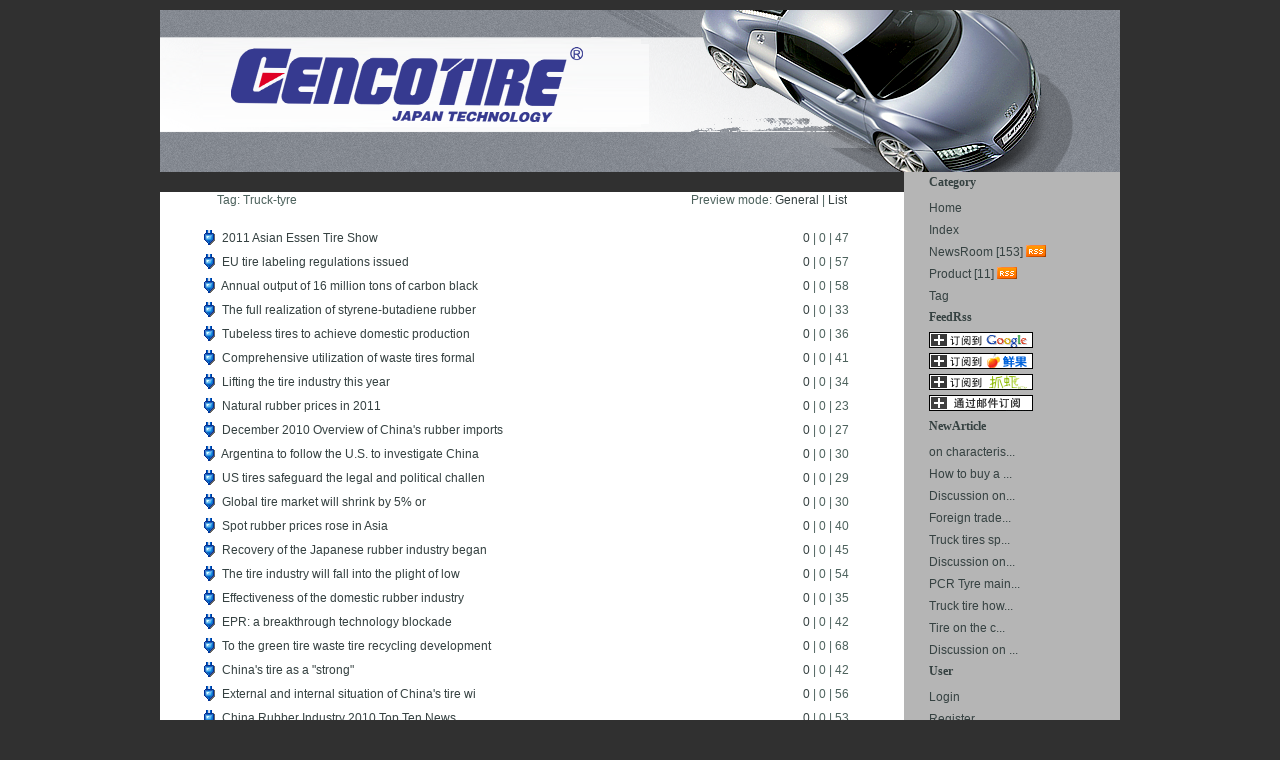

--- FILE ---
content_type: text/html
request_url: https://www.gencotyre.com/comerblog/default.asp?tag=Truck-tyre&distype=list
body_size: 6568
content:

<!DOCTYPE html PUBLIC "-//W3C//DTD XHTML 1.0 Transitional//EN" "http://www.w3.org/TR/xhtml1/DTD/xhtml1-transitional.dtd">
<html xmlns="http://www.w3.org/1999/xhtml" lang="UTF-8">
<head>
	<meta http-equiv="Content-Type" content="text/html; charset=UTF-8" />
	<meta http-equiv="Content-Language" content="UTF-8" />
<meta http-equiv="x-ua-compatible" content="ie=7"/>
	<meta name="robots" content="all" />
	<meta name="author" content="info@gencotyre.com,GENCO" />
	<meta name="keywords" content="Tyre,Tire,Truck Tyre,Truck Tire,OTR Tyre,PCR Tyre,Agriculture Tyre,GENCO INDUSTRIAL GROUP" />
	<meta name="description" content="GENCO INDUSTRIAL GROUP truck tyre,radial tyre,bias tyre,OTR tyre,Industrial tyre,agricultural tyre and solid tyre.-Tyre-Tire-Truck Tyre-Truck Tire-OTR Tyre-PCR Tyre" />
	<link rel="service.post" type="application/atom+xml" title="Tyre-Tire-Truck Tyre-Truck Tire-OTR Tyre-PCR Tyre - Atom" href="http://www.gencotyre.com/comerblog/xmlrpc.asp" />
	<link rel="EditURI" type="application/rsd+xml" title="RSD" href="http://www.gencotyre.com/comerblog/rsd.asp" />
	<title>Tyre-Tire-Truck Tyre-Truck Tire-OTR Tyre-PCR Tyre-GENCO INDUSTRIAL GROUP</title>

	
	<link rel="alternate" type="application/rss+xml" href="http://www.gencotyre.com/comerblog/feed.asp" title="订阅 Tyre-Tire-Truck Tyre-Truck Tire-OTR Tyre-PCR Tyre 所有文章(rss2)" />
	<link rel="alternate" type="application/atom+xml" href="http://www.gencotyre.com/comerblog/atom.asp" title="订阅 Tyre-Tire-Truck Tyre-Truck Tire-OTR Tyre-PCR Tyre 所有文章(atom)" />
	
	
	<link rel="stylesheet" rev="stylesheet" href="skins/smixtrue/global.css" type="text/css" media="all" /><!--全局样式表-->
	<link rel="stylesheet" rev="stylesheet" href="skins/smixtrue/layout.css" type="text/css" media="all" /><!--层次样式表-->
	<link rel="stylesheet" rev="stylesheet" href="skins/smixtrue/typography.css" type="text/css" media="all" /><!--局部样式表-->
	<link rel="stylesheet" rev="stylesheet" href="skins/smixtrue/link.css" type="text/css" media="all" /><!--超链接样式表-->
	<link rel="stylesheet" rev="stylesheet" href="skins/smixtrue/UBB/editor.css" type="text/css" media="all" /><!--UBB编辑器代码-->
	<link rel="stylesheet" rev="stylesheet" href="FCKeditor/editor/css/Dphighlighter.css" type="text/css" media="all" /><!--FCK块引用&代码样式-->
	<link rel="icon" href="favicon.ico" type="image/x-icon" />
	<link rel="shortcut icon" href="favicon.ico" type="image/x-icon" />
	<script type="text/javascript" src="common/common.js"></script>
	<script type="text/javascript" src="common/AjaxRequest.js"></script>
	<script type="text/javascript" src="common/Action.js"></script>
    <script language="javascript" type="text/javascript">
		var time = 10;
		var menvalidate = "False";
	</script>
	<!--<script type="text/javascript" src="common/nicetitle.js"></script>-->
	<style type="text/css"> 
		.ownerClassLog{display:none}
		.ownerClassComment{display:none;}
		/*全局的提示框样式*/
		h5.tips{
			background:#FFCC00;border:1px solid #FFCC00;background-image:url(images/bg_tips.png);color:#990000;padding:3px;margin:0;font-size:13px
		}
		h5.tips img{
			border:0;background:transparent none !important;
		}
		.tips_body{
			background:#FFFFCC;border:1px solid #FFCC00;padding:4px;
		}
		.tips_body form{
			margin:0;
		}
		.tips_body a:link,.tips_body a:visited,.tips_body a:hover{
			color:#990000;
		}
		.tips_body .input{
			height:17px;
			border:1px solid #BD5B21
		}
		.tips_body .hints{
				margin:3px 0 0 3px;
				padding:2px 2px 2px 18px;
				background:url(images/notify.gif) no-repeat left 4px
		}
		.tips_body .error{
			border:1px solid #CC0033;
			padding:1px 3px 1px 21px;
			color:#990000;
			margin-bottom:2px;
			background:#FF9F88 url(images/tips.gif) no-repeat 3px 4px
		}
	</style>
</head>
<body onLoad="initJS()" onkeydown="PressKey()">
<a href="default.asp" accesskey="i"></a>
<a href="javascript:history.go(-1)" accesskey="z"></a>

 <div id="container">
 <!--顶部-->
  <div id="header">
   <div id="blogname">Tyre-Tire-Truck Tyre-Truck Tire-OTR Tyre-PCR Tyre
    <div id="blogTitle">GENCO INDUSTRIAL GROUP</div>
   </div>
   		<div id="menu"><div id="Left"></div><div id="Right"></div><ul><li class="menuL"></li><li><a class="menuA" href="http://www.gencotyre.com" title="Home">Home</a></li><li class="menuDiv"></li><li><a class="menuA menuB" href="default.asp" title="Index">Index</a></li><li class="menuDiv"></li><li><a class="menuA" href="default.asp?cateID=3" title="NewsRoom">NewsRoom</a></li><li class="menuDiv"></li><li><a class="menuA" href="default.asp?cateID=4" title="Product">Product</a></li><li class="menuDiv"></li><li><a class="menuA" href="tag.asp" title="Tag">Tag</a></li><li class="menuR"></li></ul></div>
  </div>

 <!--内容-->
  <div id="Tbody">
  <div id="mainContent">
   <div id="innermainContent">
       <div id="mainContent-topimg"></div>
	   
	   <div id="Content_ContentList" class="content-width">
	     
		      <div class="pageContent" style="text-align:Right;overflow:hidden;height:18px;line-height:140%"><span style="float:left">Tag: Truck-tyre</span>Preview mode: <a href="?tag=Truck%2Dtyre&amp;distype=normal" accesskey="1">General</a> | <a href="?tag=Truck%2Dtyre&amp;distype=list" accesskey="2">List</a></div>
		   
		     <div class="Content-body" style="text-align:Left"><table cellpadding="2" cellspacing="2" width="100%">
		   
		<tr><td valign="top">
		<a href="default.asp?cateID=3" ><img border="0" alt="查看 NewsRoom 的日志" src="images/icons/11.gif" style="margin:0px 2px -3px 0px"/></a>
			<a href="article/142.html" title="Author:admin PostTime:2011-04-21">2011 Asian Essen Tire Show</a>
		
		</td>
		
			<td valign="top" width="60"><nobr><a href="article/142.html#comm_top" title="评论">0</a> | <span title="引用通告">0</span> | <span title="阅读次数">47</span></nobr></td>
		
		</tr>

		<tr><td valign="top">
		<a href="default.asp?cateID=3" ><img border="0" alt="查看 NewsRoom 的日志" src="images/icons/11.gif" style="margin:0px 2px -3px 0px"/></a>
			<a href="article/141.html" title="Author:admin PostTime:2011-04-21">EU tire labeling regulations issued</a>
		
		</td>
		
			<td valign="top" width="60"><nobr><a href="article/141.html#comm_top" title="评论">0</a> | <span title="引用通告">0</span> | <span title="阅读次数">57</span></nobr></td>
		
		</tr>

		<tr><td valign="top">
		<a href="default.asp?cateID=3" ><img border="0" alt="查看 NewsRoom 的日志" src="images/icons/11.gif" style="margin:0px 2px -3px 0px"/></a>
			<a href="article/116.html" title="Author:admin PostTime:2011-02-17">Annual output of 16 million tons of carbon black </a>
		
		</td>
		
			<td valign="top" width="60"><nobr><a href="article/116.html#comm_top" title="评论">0</a> | <span title="引用通告">0</span> | <span title="阅读次数">58</span></nobr></td>
		
		</tr>

		<tr><td valign="top">
		<a href="default.asp?cateID=3" ><img border="0" alt="查看 NewsRoom 的日志" src="images/icons/11.gif" style="margin:0px 2px -3px 0px"/></a>
			<a href="article/115.html" title="Author:admin PostTime:2011-02-17">The full realization of styrene-butadiene rubber </a>
		
		</td>
		
			<td valign="top" width="60"><nobr><a href="article/115.html#comm_top" title="评论">0</a> | <span title="引用通告">0</span> | <span title="阅读次数">33</span></nobr></td>
		
		</tr>

		<tr><td valign="top">
		<a href="default.asp?cateID=3" ><img border="0" alt="查看 NewsRoom 的日志" src="images/icons/11.gif" style="margin:0px 2px -3px 0px"/></a>
			<a href="article/114.html" title="Author:admin PostTime:2011-02-15">Tubeless tires to achieve domestic production </a>
		
		</td>
		
			<td valign="top" width="60"><nobr><a href="article/114.html#comm_top" title="评论">0</a> | <span title="引用通告">0</span> | <span title="阅读次数">36</span></nobr></td>
		
		</tr>

		<tr><td valign="top">
		<a href="default.asp?cateID=3" ><img border="0" alt="查看 NewsRoom 的日志" src="images/icons/11.gif" style="margin:0px 2px -3px 0px"/></a>
			<a href="article/113.html" title="Author:admin PostTime:2011-02-15">Comprehensive utilization of waste tires formal</a>
		
		</td>
		
			<td valign="top" width="60"><nobr><a href="article/113.html#comm_top" title="评论">0</a> | <span title="引用通告">0</span> | <span title="阅读次数">41</span></nobr></td>
		
		</tr>

		<tr><td valign="top">
		<a href="default.asp?cateID=3" ><img border="0" alt="查看 NewsRoom 的日志" src="images/icons/11.gif" style="margin:0px 2px -3px 0px"/></a>
			<a href="article/112.html" title="Author:admin PostTime:2011-02-12">Lifting the tire industry this year</a>
		
		</td>
		
			<td valign="top" width="60"><nobr><a href="article/112.html#comm_top" title="评论">0</a> | <span title="引用通告">0</span> | <span title="阅读次数">34</span></nobr></td>
		
		</tr>

		<tr><td valign="top">
		<a href="default.asp?cateID=3" ><img border="0" alt="查看 NewsRoom 的日志" src="images/icons/11.gif" style="margin:0px 2px -3px 0px"/></a>
			<a href="article/111.html" title="Author:admin PostTime:2011-02-11">Natural rubber prices in 2011 </a>
		
		</td>
		
			<td valign="top" width="60"><nobr><a href="article/111.html#comm_top" title="评论">0</a> | <span title="引用通告">0</span> | <span title="阅读次数">23</span></nobr></td>
		
		</tr>

		<tr><td valign="top">
		<a href="default.asp?cateID=3" ><img border="0" alt="查看 NewsRoom 的日志" src="images/icons/11.gif" style="margin:0px 2px -3px 0px"/></a>
			<a href="article/110.html" title="Author:admin PostTime:2011-02-11">December 2010 Overview of China&#39;s rubber imports</a>
		
		</td>
		
			<td valign="top" width="60"><nobr><a href="article/110.html#comm_top" title="评论">0</a> | <span title="引用通告">0</span> | <span title="阅读次数">27</span></nobr></td>
		
		</tr>

		<tr><td valign="top">
		<a href="default.asp?cateID=3" ><img border="0" alt="查看 NewsRoom 的日志" src="images/icons/11.gif" style="margin:0px 2px -3px 0px"/></a>
			<a href="article/109.html" title="Author:admin PostTime:2011-01-22">Argentina to follow the U.S. to investigate China</a>
		
		</td>
		
			<td valign="top" width="60"><nobr><a href="article/109.html#comm_top" title="评论">0</a> | <span title="引用通告">0</span> | <span title="阅读次数">30</span></nobr></td>
		
		</tr>

		<tr><td valign="top">
		<a href="default.asp?cateID=3" ><img border="0" alt="查看 NewsRoom 的日志" src="images/icons/11.gif" style="margin:0px 2px -3px 0px"/></a>
			<a href="article/107.html" title="Author:admin PostTime:2011-01-20">US tires safeguard the legal and political challen</a>
		
		</td>
		
			<td valign="top" width="60"><nobr><a href="article/107.html#comm_top" title="评论">0</a> | <span title="引用通告">0</span> | <span title="阅读次数">29</span></nobr></td>
		
		</tr>

		<tr><td valign="top">
		<a href="default.asp?cateID=3" ><img border="0" alt="查看 NewsRoom 的日志" src="images/icons/11.gif" style="margin:0px 2px -3px 0px"/></a>
			<a href="article/106.html" title="Author:admin PostTime:2011-01-20">Global tire market will shrink by 5% o&#114;</a>
		
		</td>
		
			<td valign="top" width="60"><nobr><a href="article/106.html#comm_top" title="评论">0</a> | <span title="引用通告">0</span> | <span title="阅读次数">30</span></nobr></td>
		
		</tr>

		<tr><td valign="top">
		<a href="default.asp?cateID=3" ><img border="0" alt="查看 NewsRoom 的日志" src="images/icons/11.gif" style="margin:0px 2px -3px 0px"/></a>
			<a href="article/101.html" title="Author:admin PostTime:2011-01-14">Spot rubber prices rose in Asia</a>
		
		</td>
		
			<td valign="top" width="60"><nobr><a href="article/101.html#comm_top" title="评论">0</a> | <span title="引用通告">0</span> | <span title="阅读次数">40</span></nobr></td>
		
		</tr>

		<tr><td valign="top">
		<a href="default.asp?cateID=3" ><img border="0" alt="查看 NewsRoom 的日志" src="images/icons/11.gif" style="margin:0px 2px -3px 0px"/></a>
			<a href="article/100.html" title="Author:admin PostTime:2011-01-14">Recovery of the Japanese rubber industry began </a>
		
		</td>
		
			<td valign="top" width="60"><nobr><a href="article/100.html#comm_top" title="评论">0</a> | <span title="引用通告">0</span> | <span title="阅读次数">45</span></nobr></td>
		
		</tr>

		<tr><td valign="top">
		<a href="default.asp?cateID=3" ><img border="0" alt="查看 NewsRoom 的日志" src="images/icons/11.gif" style="margin:0px 2px -3px 0px"/></a>
			<a href="article/99.html" title="Author:admin PostTime:2011-01-13">The tire industry will fall into the plight of low</a>
		
		</td>
		
			<td valign="top" width="60"><nobr><a href="article/99.html#comm_top" title="评论">0</a> | <span title="引用通告">0</span> | <span title="阅读次数">54</span></nobr></td>
		
		</tr>

		<tr><td valign="top">
		<a href="default.asp?cateID=3" ><img border="0" alt="查看 NewsRoom 的日志" src="images/icons/11.gif" style="margin:0px 2px -3px 0px"/></a>
			<a href="article/98.html" title="Author:admin PostTime:2011-01-12">Effectiveness of the domestic rubber industry</a>
		
		</td>
		
			<td valign="top" width="60"><nobr><a href="article/98.html#comm_top" title="评论">0</a> | <span title="引用通告">0</span> | <span title="阅读次数">35</span></nobr></td>
		
		</tr>

		<tr><td valign="top">
		<a href="default.asp?cateID=3" ><img border="0" alt="查看 NewsRoom 的日志" src="images/icons/11.gif" style="margin:0px 2px -3px 0px"/></a>
			<a href="article/97.html" title="Author:admin PostTime:2011-01-12">EPR: a breakthrough technology blockade </a>
		
		</td>
		
			<td valign="top" width="60"><nobr><a href="article/97.html#comm_top" title="评论">0</a> | <span title="引用通告">0</span> | <span title="阅读次数">42</span></nobr></td>
		
		</tr>

		<tr><td valign="top">
		<a href="default.asp?cateID=3" ><img border="0" alt="查看 NewsRoom 的日志" src="images/icons/11.gif" style="margin:0px 2px -3px 0px"/></a>
			<a href="article/90.html" title="Author:admin PostTime:2011-01-06">To the green tire waste tire recycling development</a>
		
		</td>
		
			<td valign="top" width="60"><nobr><a href="article/90.html#comm_top" title="评论">0</a> | <span title="引用通告">0</span> | <span title="阅读次数">68</span></nobr></td>
		
		</tr>

		<tr><td valign="top">
		<a href="default.asp?cateID=3" ><img border="0" alt="查看 NewsRoom 的日志" src="images/icons/11.gif" style="margin:0px 2px -3px 0px"/></a>
			<a href="article/89.html" title="Author:admin PostTime:2011-01-06">China&#39;s tire as a &#34;strong&#34;</a>
		
		</td>
		
			<td valign="top" width="60"><nobr><a href="article/89.html#comm_top" title="评论">0</a> | <span title="引用通告">0</span> | <span title="阅读次数">42</span></nobr></td>
		
		</tr>

		<tr><td valign="top">
		<a href="default.asp?cateID=3" ><img border="0" alt="查看 NewsRoom 的日志" src="images/icons/11.gif" style="margin:0px 2px -3px 0px"/></a>
			<a href="article/88.html" title="Author:admin PostTime:2011-01-05">External and internal situation of China&#39;s tire wi</a>
		
		</td>
		
			<td valign="top" width="60"><nobr><a href="article/88.html#comm_top" title="评论">0</a> | <span title="引用通告">0</span> | <span title="阅读次数">56</span></nobr></td>
		
		</tr>

		<tr><td valign="top">
		<a href="default.asp?cateID=3" ><img border="0" alt="查看 NewsRoom 的日志" src="images/icons/11.gif" style="margin:0px 2px -3px 0px"/></a>
			<a href="article/87.html" title="Author:admin PostTime:2011-01-05">China Rubber Industry 2010 Top Ten News</a>
		
		</td>
		
			<td valign="top" width="60"><nobr><a href="article/87.html#comm_top" title="评论">0</a> | <span title="引用通告">0</span> | <span title="阅读次数">53</span></nobr></td>
		
		</tr>

		<tr><td valign="top">
		<a href="default.asp?cateID=3" ><img border="0" alt="查看 NewsRoom 的日志" src="images/icons/11.gif" style="margin:0px 2px -3px 0px"/></a>
			<a href="article/86.html" title="Author:admin PostTime:2011-01-03">Increasing demand for rubber products, rubber indu</a>
		
		</td>
		
			<td valign="top" width="60"><nobr><a href="article/86.html#comm_top" title="评论">0</a> | <span title="引用通告">0</span> | <span title="阅读次数">41</span></nobr></td>
		
		</tr>

		<tr><td valign="top">
		<a href="default.asp?cateID=3" ><img border="0" alt="查看 NewsRoom 的日志" src="images/icons/11.gif" style="margin:0px 2px -3px 0px"/></a>
			<a href="article/85.html" title="Author:admin PostTime:2011-01-03">Reclaimed rubber industry in China should be stand</a>
		
		</td>
		
			<td valign="top" width="60"><nobr><a href="article/85.html#comm_top" title="评论">0</a> | <span title="引用通告">0</span> | <span title="阅读次数">37</span></nobr></td>
		
		</tr>

		<tr><td valign="top">
		<a href="default.asp?cateID=3" ><img border="0" alt="查看 NewsRoom 的日志" src="images/icons/11.gif" style="margin:0px 2px -3px 0px"/></a>
			<a href="article/84.html" title="Author:admin PostTime:2010-12-29">Rapid recovery of the Russian tire market</a>
		
		</td>
		
			<td valign="top" width="60"><nobr><a href="article/84.html#comm_top" title="评论">0</a> | <span title="引用通告">0</span> | <span title="阅读次数">48</span></nobr></td>
		
		</tr>

		<tr><td valign="top">
		<a href="default.asp?cateID=3" ><img border="0" alt="查看 NewsRoom 的日志" src="images/icons/11.gif" style="margin:0px 2px -3px 0px"/></a>
			<a href="article/83.html" title="Author:admin PostTime:2010-12-29">technical trade measures seriously affect China&#39;s </a>
		
		</td>
		
			<td valign="top" width="60"><nobr><a href="article/83.html#comm_top" title="评论">0</a> | <span title="引用通告">0</span> | <span title="阅读次数">25</span></nobr></td>
		
		</tr>

		<tr><td valign="top">
		<a href="default.asp?cateID=3" ><img border="0" alt="查看 NewsRoom 的日志" src="images/icons/11.gif" style="margin:0px 2px -3px 0px"/></a>
			<a href="article/82.html" title="Author:admin PostTime:2010-12-28">Cooper Truck Tire: &#34;Irons official &#34; face-lift</a>
		
		</td>
		
			<td valign="top" width="60"><nobr><a href="article/82.html#comm_top" title="评论">0</a> | <span title="引用通告">0</span> | <span title="阅读次数">53</span></nobr></td>
		
		</tr>

		<tr><td valign="top">
		<a href="default.asp?cateID=3" ><img border="0" alt="查看 NewsRoom 的日志" src="images/icons/11.gif" style="margin:0px 2px -3px 0px"/></a>
			<a href="article/81.html" title="Author:admin PostTime:2010-12-28">Aeolus Tyre EU market sweep the Triple Crown</a>
		
		</td>
		
			<td valign="top" width="60"><nobr><a href="article/81.html#comm_top" title="评论">0</a> | <span title="引用通告">0</span> | <span title="阅读次数">56</span></nobr></td>
		
		</tr>

		<tr><td valign="top">
		<a href="default.asp?cateID=3" ><img border="0" alt="查看 NewsRoom 的日志" src="images/icons/11.gif" style="margin:0px 2px -3px 0px"/></a>
			<a href="article/80.html" title="Author:admin PostTime:2010-12-25">Prices of domestic tire companies start another </a>
		
		</td>
		
			<td valign="top" width="60"><nobr><a href="article/80.html#comm_top" title="评论">0</a> | <span title="引用通告">0</span> | <span title="阅读次数">38</span></nobr></td>
		
		</tr>

		<tr><td valign="top">
		<a href="default.asp?cateID=3" ><img border="0" alt="查看 NewsRoom 的日志" src="images/icons/11.gif" style="margin:0px 2px -3px 0px"/></a>
			<a href="article/79.html" title="Author:admin PostTime:2010-12-25">Hankook Tire Dealer Conference held in 2010</a>
		
		</td>
		
			<td valign="top" width="60"><nobr><a href="article/79.html#comm_top" title="评论">0</a> | <span title="引用通告">0</span> | <span title="阅读次数">43</span></nobr></td>
		
		</tr>

		<tr><td valign="top">
		<a href="default.asp?cateID=3" ><img border="0" alt="查看 NewsRoom 的日志" src="images/icons/11.gif" style="margin:0px 2px -3px 0px"/></a>
			<a href="article/78.html" title="Author:admin PostTime:2010-12-24">Tire retread company called Clear &#34;freaks&#34;</a>
		
		</td>
		
			<td valign="top" width="60"><nobr><a href="article/78.html#comm_top" title="评论">0</a> | <span title="引用通告">0</span> | <span title="阅读次数">40</span></nobr></td>
		
		</tr>

		<tr><td valign="top">
		<a href="default.asp?cateID=3" ><img border="0" alt="查看 NewsRoom 的日志" src="images/icons/11.gif" style="margin:0px 2px -3px 0px"/></a>
			<a href="article/77.html" title="Author:admin PostTime:2010-12-24">Rapid recovery of the Russian tire market</a>
		
		</td>
		
			<td valign="top" width="60"><nobr><a href="article/77.html#comm_top" title="评论">0</a> | <span title="引用通告">0</span> | <span title="阅读次数">51</span></nobr></td>
		
		</tr>

		<tr><td valign="top">
		<a href="default.asp?cateID=3" ><img border="0" alt="查看 NewsRoom 的日志" src="images/icons/11.gif" style="margin:0px 2px -3px 0px"/></a>
			<a href="article/76.html" title="Author:admin PostTime:2010-12-23">Qingdao Tire Company &#34;pain and hard work of &#34;</a>
		
		</td>
		
			<td valign="top" width="60"><nobr><a href="article/76.html#comm_top" title="评论">0</a> | <span title="引用通告">0</span> | <span title="阅读次数">42</span></nobr></td>
		
		</tr>

		 </table></div>
		
		 <div class="pageContent"><div class="page" style=""><ul><li class="pageNumber"><strong>1</strong> | <a href="/comerblog/default.asp?tag=Truck%2Dtyre&amp;page=2"  page="2">2</a> | <a href="/comerblog/default.asp?tag=Truck%2Dtyre&amp;page=3"  page="3">3</a> | <a href="/comerblog/default.asp?tag=Truck%2Dtyre&amp;page=2" title="下一页" page="2" style="text-decoration:none" accesskey="." >›</a></li></ul></div></div>
		
	   </div>
	   
       <div id="mainContent-bottomimg"></div>
   </div>
   </div>
   
   <div id="sidebar">
	   <div id="innersidebar">
		     <div id="sidebar-topimg"><!--工具条顶部图象--></div>
			  <div id="Side_Category" class="sidepanel"><h4 class="Ptitle">Category</h4><div class="Pcontent"><a class="CategoryA" href="http://www.gencotyre.com" title="Home">Home</a><br/><a class="CategoryA" href="default.asp" title="Index">Index</a><br/><a class="CategoryA" href="default.asp?cateID=3" title="NewsRoom">NewsRoom [153]</a> <a href="feed.asp?cateID=3" title="订阅该分类内容"><img src="images/rss.png" border="0" style="margin:3px 4px -1px 0px;" alt=""/></a><br/><a class="CategoryA" href="default.asp?cateID=4" title="Product">Product [11]</a> <a href="feed.asp?cateID=4" title="订阅该分类内容"><img src="images/rss.png" border="0" style="margin:3px 4px -1px 0px;" alt=""/></a><br/><a class="CategoryA" href="tag.asp" title="Tag">Tag</a><br/></div><div class="Pfoot"></div></div><div id="Side_FeedRss" class="sidepanel"><h4 class="Ptitle">FeedRss</h4><div class="Pcontent"> <table cellpadding='0' cellspacing='0' border='0' width='100%'><tr><td><div id=imgblog><a href='http://fusion.google.com/add?source=atgs&feedurl=http://www.gencotyre.com/comerblog//feed.asp'><img src=images/sub_google.gif border='0' alt='Add to Google'></a></div><div id=imgblog><a target='_blank' title='' href='http://www.xianguo.com/subscribe.php?url=http://www.gencotyre.com/comerblog//feed.asp'><img  src=images/sub_xianguo.gif  border='0' alt='' /></a></div></td></tr><tr><td><div id=imgblog><a target=_blank href='http://www.zhuaxia.com/add_channel.php?sourceid=102&url=http://www.gencotyre.com/comerblog//feed.asp'><img src=images/sub_zhuaxia.gif  border='0' alt='' /></a></div><div id=imgblog><a href='javascript:d=document;t=d.selection?(d.selection.type!='None'?d.selection.createRange().text:''):(d.getSelection?d.getSelection():'');void(vivi=window.open('http://vivi.sina.com.cn/collect/icollect.php?pid=2008&title='+escape(d.title)+'&url='+escape(d.location.href)+'&desc='+escape(t),'vivi','scrollbars=no,width=480,height=480,left=75,top=20,status=no,resizable=yes'));vivi.focus();' title=''><img src=images/sub_email.gif  border=0></a></div></td></tr></table></div><div class="Pfoot"></div></div><div id="Side_NewLogForPJBlog" class="sidepanel"><h4 class="Ptitle">NewArticle</h4><div class="Pcontent"><a class="sideA" href=article/admin.html title="admin 于 02/01/2013 00:20:06 发表该日志
on characteristics of rad...">on characteris...</a><a class="sideA" href=article/admin.html title="admin 于 02/01/2013 00:13:14 发表该日志
 How to buy a good Truck ..."> How to buy a ...</a><a class="sideA" href=article/admin.html title="admin 于 07/12/2012 01:01:24 发表该日志
 Discussion on the o&#114..."> Discussion on...</a><a class="sideA" href=article/165.html title="admin 于 15/11/2012 23:42:59 发表该日志
 Foreign trade PCR tire I..."> Foreign trade...</a><a class="sideA" href=article/164.html title="admin 于 15/11/2012 23:26:53 发表该日志
Truck tires specification...">Truck tires sp...</a><a class="sideA" href=article/163.html title="admin 于 15/11/2012 23:21:32 发表该日志
 Discussion on the constr..."> Discussion on...</a><a class="sideA" href=article/162.html title="admin 于 30/10/2012 01:05:41 发表该日志
 PCR Tyre maintenance thr..."> PCR Tyre main...</a><a class="sideA" href=article/161.html title="admin 于 30/10/2012 01:02:20 发表该日志
Truck tire how to classif...">Truck tire how...</a><a class="sideA" href=article/160.html title="admin 于 12/10/2012 00:49:42 发表该日志
 Tire on the car &#39;s i..."> Tire on the c...</a><a class="sideA" href=article/159.html title="admin 于 12/10/2012 00:41:45 发表该日志
Discussion on the classif...">Discussion on ...</a></div><div class="Pfoot"></div></div><div id="Side_User" class="sidepanel"><h4 class="Ptitle">User</h4><div class="Pcontent"><a href="login.asp" class="sideA" accesskey="L">Login</a><a href="register.asp" class="sideA" accesskey="U">Register</a></div><div class="Pfoot"></div></div><div id="Side_Comment" class="sidepanel"><h4 class="Ptitle">Comment</h4><div class="Pcontent"><div class="commentTable"><a class="sideA" href="article/158.html#comm_3" title="gencogroup 于 2012-01-31 01:00 PM 发表评论
hello!">hello!</a></div></div><div class="Pfoot"></div></div><div id="Side_Links" class="sidepanel"><h4 class="Ptitle">Links</h4><div class="Pcontent"><div class="LinkTable"><a class="sideA" href="http://www.google.com" target="_blank" title="Google">Google</a> </div></div><div class="Pfoot"></div></div><div id="Side_GoTop" class="sidepanel"><div class="Pcontent"><a href="javascript:void(0)" onclick="goto_top()"> ▲Goto Top</a><script src="Plugins/gototop/gototop.js" type="text/javascript" charset="utf-8"></script></div><div class="Pfoot"></div></div>
		     <div id="sidebar-bottomimg"></div>
	   </div>
   </div>
   <div style="clear: both;height:1px;overflow:hidden;margin-top:-1px;"></div>
 </div>
  
 <!--底部-->
  <div id="foot">
    <p>Powered By <a href="http://www.gencotyre.com/comerblog/" target="_blank"><strong>Tyre-Tire-Truck Tyre-Truck Tire-OTR Tyre-PCR Tyre</strong></a> CopyRight 2003 - 2010, &nbsp;<a href="javascript:void(0)" onclick="goto_top()">Goto Top</a>
   &nbsp;&nbsp;<a href="http://www.miibeian.gov.cn" style="font-size:12px" target="_blank"><b>鲁ICP备06031528号</b></a>
    </p>
   </div>
 </div>
<script type="text/javascript">initAccessKey()  //转换AccessKey For IE</script>
</body>
</html>


--- FILE ---
content_type: text/css
request_url: https://www.gencotyre.com/comerblog/skins/smixtrue/global.css
body_size: 362
content:
 body{
	font-size:12px;
    margin:0px;
	padding:0px;
	text-align:center;
	background-color:#303030;
	color:#4D625D;
	font-family: Verdana, Geneva, Arial, Helvetica, sans-serif;
}
 p{ margin:3px;}
 img {max-width: 100%;height: auto;}
 select{font-family: Verdana, Arial}
 th{background:#D5CBBE;border-bottom:1px solid #795B50}

--- FILE ---
content_type: text/css
request_url: https://www.gencotyre.com/comerblog/skins/smixtrue/layout.css
body_size: 2655
content:
/*---主体样式---*/
  #container{ text-align:center;}
  
  /*---顶部样式---*/
  #container #header{height:172px; position:relative; _height:177px; width:960px;margin:0 auto; background:url(topbg.png) 0 10px no-repeat;}
  #container #header #blogname{ display:none; }
 
  #container #header #menu{ display:none;  /*visibility:hidden;*/}
 /* #container #header #menu #Left{width:0px;float:left;}
  #container #header #menu #Right{width:0px;float:right;}  
  #container #header #menu ul{list-style:none; margin:0; padding:0px;height:30px;float:left;} 
  #container #header #menu ul li{float:left;height:30px; margin:0 2px;  } 
  #container #header #menu ul li a { background:url(menubg.jpg) no-repeat; height:30px; width:79px;  display:block;  }
  #container #header #menu ul li a:hover { background:url(menubg.jpg) 0 -30px no-repeat; height:30px; width:79px;  display:block;  }*/
  
   .menuL{}
   .menuR{}  
   .menuDiv{width:3px;background:url(menudiv.jpg) 0 7px no-repeat;}/*---菜单分割线---*/
   
   /*---内容样式---*/
  #container #Tbody{width:960px; margin:0px auto; background:url(midbg.gif) repeat-y; }
  
  /*---工具条--*/
  #sidebar{float:right;width:211px; margin:0px;background:#B5B5B5;text-align:center;color:#574D31; border-left:5px solid #B5B5B5; }
  #innersidebar{}
  #sidebar-topimg{}
  #sidebar-bottomimg{}
  
  /*---工具箱样式--*/
  
  .sidepanel{width:211px;margin:0px; color:#dcd9d4;}
  .Ptitle{ color:#364242;height:20px; line-height:20px;text-align: left; padding:0px 0 5px 20px; font-family:Tahoma; font-size:12px;  margin:0px}  
  .Pcontent{text-align:left; padding:0 0 0 20px;line-height:22px; color:#364242;}  
  .Pfoot{margin:0px 0px 0px 0px;}  
  
  /*---主内容--*/ 
  #mainContent{float:left;margin-right:-216px; background-color:#303030 ; width:100%;text-align:center;}
  #innermainContent{ overflow:visible;margin:0 216px 0 0; padding-bottom:30px; background-color:#ffffff ; }
  #mainContent-topimg{}
  #mainContent-bottomimg{}

  .content-width{width:744px;margin:auto;}/*--主内容元素的全局宽度--*/
  
  /*---主内容页数--*/
  .pageContent{ margin:20px auto 15px; width:630px; text-align:left; height:21px}
  
  .NavTitle{float:left;}
  .page{ padding-left:5px;padding-right:5px; font-size:12px;}
  .page ul{list-style:none;margin:0px;padding:0px;color:#fff; text-align:center;} 
  .page ul li{ padding:0; text-align:center;} 
  .page ul li.PageL {width:1px;height:15px;}
  .page ul li.PageR {width:1px;height:15px;}
  .PageLbutton{}
  .PageRbutton{}
  .page ul li a{width:20px;text-align:center; height:20px;line-height:20px; padding:0; display:inline-block; text-decoration:none;color:#250608;border:solid 1px #bbbbbb;}
  .page ul li a:hover{color:#fff;text-decoration:none;background:#250608;border: solid 1px #531321}
  .page ul li strong{color:#fff;text-decoration:none;background:#250608;border: solid 1px #531321; width:20px; height:20px; line-height:20px;text-align:center;padding:0px;display:inline-block;}
  
  /*---内容框--*/
  .Content{margin:0 auto;font-family:Courier New,宋体;}    
  /*---日志标题框--*/
  .Content-top{ width:674px; margin:0 auto;  height:60px;text-align:left;overflow:hidden;padding-bottom:10px; }
  .Content-top .ContentLeft{}
  .Content-top .ContentRight{}
  .Content-top .ContentTitle{ margin:5px 0 0 0; padding:0; font-size:16px; height:20px; }
  .Content-top .ContentAuthor {  font-size:12px; margin:0; padding:10px 0 0 0;  font-weight:400; color:#929393}
  .Content-top .ContentAuthor a {color:#929393}
  
  .Content-top .CateIcon{display:none}
  .Content-top .CateIconSP { background:url(databg.jpg) no-repeat; text-align:center; float:left; width:56px; height:61px; margin-right:15px; }
  .Content-top .CateIconSP .DateYM { color:#fff; font-family:Tahoma, Geneva, sans-serif; font-size:10px; height:15px; padding-top:3px;}
  .Content-top .CateIconSP .DateDay { color:#2d2d2d; font-family:Tahoma, Geneva, sans-serif; font-size:24px; font-weight:700; }
  
  /*---日志内容框--*/
  .Content-body{ margin:8px auto 15px;overflow:hidden;text-align:left; width:670px; line-height:150%; color:#4D625D;}
  /*---日志内容底部--*/
  .Content-bottom{color:#ffffff; text-align:left; margin-bottom:20px; height:20px; padding:3px 2px 0px 10px; background:#C20000; border-left:5px solid #7E0403;}
  .Content-bottom a { color:#ffffff;}
  .Content-bottom a:hover  { color:#ffffff;}
  .Content-bottom .ContentBLeft{width:0px;float:left;}
  .Content-bottom .ContentBRight{width:0px;float:right;}  

  /*---日志其他信息--*/
  .Content-Info { margin:0 auto; width:630px; padding:0px}
  .Content-Info .InfoAuthor{text-align:left}
  .Content-Info .InfoOther{float:right;text-align:right;}
  
  /*------tags--------*/
  .stags { color:#c32d04; margin-top:10px;}
  .stags a { color:#c32d04; }
  
  
  /*--评论框--*/
  .comment{text-align:left; margin:0px 0 10px 0}
  .commentinfo{font-size:11px;color:#666;display:block; padding:0 25px;}
  .commenttop{border-left:5px solid #91AF98; background:#D9E4D6; padding:4px;display:block}
  .commentcontent{padding:20px;line-height:140%;overflow:hidden;width:93%}
  /*---UBB框--*/ 
  .UBBPanel{border:1px solid #b3a593;background:#F9f9f9;border-left:3px solid;}
  .UBBTitle{font-weight:bold;padding:4px;background:#CCC;border-bottom:1px dotted #b3a593;}
  .UBBContent{padding:6px;line-height:160%;}
  .UBBContent TEXTAREA {width:448px;margin-bottom:2px;}
  :link.UBBLink,:visited.UBBLink{font-size:11px;font-family:verdana;}
  /*---信息框--*/
  #MsgContent{ border:1px solid #303030;width:450px;padding:1px; height:auto; background:#F9f9f9;margin:auto;}
  #MsgContent #MsgHead{background:#C4C2C2;padding:4px;color:#000;text-align:center;font-weight:bold;}
  #MsgContent #MsgBody{padding:4px;line-height:180%;}

  .LDialog{border:1px solid #795B50;margin:3px auto;padding:1px;}
  .LDialog .LHead{background:#BBA097;padding:1px;color:#fff;text-align:center;font-weight:bold;}
  .LDialog .LBody{padding:4px;line-height:200%;}


   /*信息框图标以及文字*/
   .MessageText{height:50px;margin-right:38px;}
   .MessageIcon{background:url(../../images/Message.jpg) no-repeat;width:48px;height:48px;float:left;}
   .ErrorIcon{background:url(../../images/Error.jpg) no-repeat;width:48px;height:48px;float:left;}
   .WarningIcon{background:url(../../images/Warning.jpg) no-repeat;width:48px;height:48px;float:left;}   
   .QuestionIcon{background:url(../../images/Question.jpg) no-repeat;width:48px;height:48px;float:left;}
  /*---底部样式---*/
  #container #foot{font-family:arial;color:#4D625D; line-height:15px; padding-top:10px; height:67px;  font-size:11px; }
  #footer a{border-bottom:1px solid #4D625D; color:#4D625D; text-decoration:none}
  #container #foot p { height:15px; margin:0; padding:0; line-height:15px; text-align:left; width:960px; margin:0 auto; }
  /*---文件上传框样式---*/
  .attachmentBody{
  margin:0px;font-size:12px;background:#f9f9f9
  }
  .CateIcon{display:none}
   #imgblog{ padding-bottom:5px;}
 
  
  
  
  



--- FILE ---
content_type: text/css
request_url: https://www.gencotyre.com/comerblog/skins/smixtrue/typography.css
body_size: 1579
content:
 /*---其他样式---*/  
 .userpass{border:1px solid;border-color:#000 #999 #999 #000;font-size:12px;font-family: Verdana, Arial, Helvetica, sans-serif;}
 .userpass:hover,.userpass:focus{border-color:#000;background:#4d4d4d}
 .inputBox{border:1px solid;border-color:#9E9234 #fff #fff #9E9234;font-size:12px;font-family: Verdana, Arial, Helvetica, sans-serif;}
 .inputBox:hover,.inputBox:focus{border-color:#9E9234;background:#FFFFEE}
 .userbutton{ border:1px solid;border-color:#999 #000 #000 #999; height:22px;padding:0px 5px 2px 5px !important; padding:3px 2px 0px 2px; background:url(btnbg.jpg);}
 .LinkTable{margin:5px 10px 5px 0px;}
 .commentTable{}
 .high1{font-weight:bold;color:#f00;background:#ff0}
 
 /*日历样式*/
  #Calendar_Body{margin:5px 10px 5px 5px;font-family:arial;line-height:120%}
 /*日历样式-顶部*/
  #Calendar_Body #Calendar_Top{padding:0px 2px 0px 2px;height:18px;text-align:center;font-weight:bold;}
 /*日历样式-顶部按钮-左*/
  #Calendar_Body #Calendar_Top #LeftB{background:url('../../images/BttnLeft.gif');width:9px;height:16px;float:left;cursor:pointer;overflow:hidden;}
 /*日历样式-顶部按钮-右*/
  #Calendar_Body #Calendar_Top #RightB{background:url('../../images/BttnRight.gif');width:9px;height:16px;float:right;cursor:pointer;overflow:hidden;}
 /*日历样式-星期*/
  #Calendar_Body #Calendar_week{text-align:center;height:20px;padding:0px 0px 0px 2%;font-weight:bold;}
  ul.Week_UL{display:inline;list-style:none;margin:0px;padding:0px;}
  ul.Week_UL li{display:inline;margin:3px 0px 2px 0px;padding:0px;float:left;color:#003;width:14%;}
 /*日历样式-日期*/
  .Calendar_Day {text-align:center;height:20px;padding:0px 0px 0px 2%;}
  .Calendar_Day ul.Day_UL{display:inline;list-style:none;}
  .Calendar_Day ul.Day_UL li{display:inline;float:left;width:14%;}

 /*日历样式-日期-超链接样式*/
  .DayA a{cursor:default;padding:2px 0px 3px 0px;display:block;font-size:11px;height:13px;}
  .DayA a:link,.DayA a:visited{color:#574D31;}
  .DayA a:hover{color:#574D31;}
 /*日期选中*/
  .DayA a.click{cursor:default;background:#D1BE96;color:#000;font-weight:bold;}
  .DayA a.click:link,.DayA a.click:visited{cursor:pointer;font-weight:bold;text-decoration:none;}
  .DayA a.click:hover{text-decoration:none;color:#996600;}
 /*今天*/
   .DayA a.today{cursor:default;color:#00819c;}
 /*非本月日期*/
   .DayA a.otherday{cursor:default;color:#aaa;text-decoration:none;/*visibility:hidden*/}
   .DayA a.otherday:link,.DayA a.otherday:visited{cursor:pointer;color:#aaa;font-weight:bold;}
 /*本日存在日记*/
   .DayA a.haveD{cursor:pointer;}
   .DayA a.haveD:link,.DayA a.haveD:visited{color:#4A4024;font-weight:bold;}
   .DayA a.haveD:hover{color:#996600;}
 /*今天存在日记*/
   .DayA a.DayD{cursor:pointer;}
   .DayA a.DayD:link,.DayA a.DayD:visited{color:#87cdc3;font-weight:bold;text-decoration:none;}
   .DayA a.DayD:hover{color:#996600;}
/*显示和隐藏置顶日志按钮*/
   .BttnC{float:right;width:16px;height:16px;background:url(../../images/BttnCllps.gif) no-repeat;margin-top:0px;cursor:pointer}
   .BttnE{float:right;width:16px;height:16px;background:url(../../images/BttnExpnd.gif) no-repeat;margin-top:0px;cursor:pointer}
/*提示框CSS*/
   div.nicetitle {
    position: absolute;
    padding: 4px !important;
	padding: 6px 4px 4px 4px;
    top: 0;
    left: 0;
    font-family: Verdana, Helvetica, Arial, sans-serif;
    font-size: 12px;
    width: 15em;
    background: #FFFBD1 url(../../images/nicetitlebg.jpg);
    color: #3D2C05;
    border: 1px solid #715208;
    text-align: left;
}
   div.nicetitle p {
    margin: 0; padding: 0 3px;
}
   div.nicetitle p.destination {
    font-size: 9px;
    text-align: left;
    padding:3px 0px 0px 3px;
	color: #715208;
	/*display:none;*/
}


--- FILE ---
content_type: text/css
request_url: https://www.gencotyre.com/comerblog/skins/smixtrue/link.css
body_size: 1122
content:
/*-----------超链接样式---------------
 说明: 伪类:link :visited :hover分别代表超链接的通常、被访问后、和鼠标接触链接是的样式
 a标签代表通用超链接样式
 .menuA代表Blog导航条菜单的样式
 .titleA代表日志标题的样式
 .sideA代表侧栏的超链接样式
 .CategoryA代表树形分类的链接样式
 .more代表更多链接的样式
------------------------------------*/
 a {text-decoration:none;color:#364242;}
 a:hover{color:#000;text-decoration:none;}
 
 .menuA:link,.menuA:visited{ float:left; height:30px;  text-decoration:none; color:#9f767c;line-height:30px;}  
 .menuA:hover{color:#dfdab8} 
 
 .titleA:link,.titleA:visited{text-decoration:none;font-weight:bold;font-family:verdana,宋体;text-align:left;color:#364242;}
 .titleA:hover{color:#CC3333;text-decoration:none;}
 
 .pageContent a:hover { color:#ce2e02;}
 
 .sideA:link,.sideA:visited{color:#364242;text-decoration:none; border:2px solid # height:22px;overflow:hidden;display:block;}
 .sideA:hover{color:#364242;text-decoration:underline; }

 .CategoryA:link,.CategoryA:visited{color:#364242;text-decoration:none; }
 .CategoryA:hover{color:#364242;text-decoration:none;}
 
 .more:link,.more:visited{  padding-left:20px; color:#ce2e02; padding-left:18px;margin:5px;text-decoration:none;float:right; font-size:14px; font-family:Tahoma, Geneva, sans-serif;  }
 .more:hover{ color:#ff004e; text-decoration:underline; }  
 
 .blogsetA:link,.blogsetA:visited{padding:0px 9px 4px 16px ; background:url(../../images/tools.gif) no-repeat;text-decoration:none}
 .mp3A:link,.mp3A:visited{padding:0px 0px 4px 16px; background:url(../../images/mm_snd.gif) no-repeat;text-decoration:none}
 .collA:link,.collA:visited{padding:0px 0px 4px 16px; background:url(../../images/MyFa.gif) no-repeat;text-decoration:none}
 .aboutA:link,.aboutA:visited{padding:0px 0px 4px 16px; background:url(../../images/ico_skdaq.gif) no-repeat;text-decoration:none}
 .normalA:link,.normalA:visited{padding:0px 12px 4px 16px; background:url(../../images/icon_normal.gif) no-repeat;text-decoration:none}
 .listA:link,.listA:visited{padding:0px 0px 4px 16px; background:url(../../images/icon_topic.gif) no-repeat;text-decoration:none}
 .commentA:link,.commentA:visited{padding:0px 0px 4px 14px; background:url(../../images/icon_offsite_red.gif) no-repeat -2px 3px;text-decoration:none}
 /*---超链接样式定义结束---*/

--- FILE ---
content_type: text/css
request_url: https://www.gencotyre.com/comerblog/skins/smixtrue/UBB/editor.css
body_size: 713
content:
#editorbody{
	background-color: #EFEFDE;
	border-width:1px;
	border-style:solid;
	border-color:#ffffff #9B8424 #9B8424 #ffffff;
}
#editorHead{
 padding:2px 6px 6px 6px;
}
.editorTools{

}

.Toolsbar{
	background: url(bar.gif) no-repeat 2px 5px;
	padding-left:8px;
	height:24px;
	float:left;
}
.ToolsUL{
 display:inline;
 list-style:none;
 margin:0px;
 padding:2px;
}
.ToolsUL Li{ 
 float:left;
 padding:2px;
}
.ToolsUL Li select{ 
 font-size:13px;
}

.Toolsbutton:link,.Toolsbutton:visited{
 border:1px solid #EFEFDE;
 width:16px;
 height:16px;
 display:block;
 padding:2px;
}
.Toolsbutton:hover{
 background:#C1D2EE;
 border:1px solid #316AC5;
}
.Smilie:link,.Smilie:visited{
 border:1px solid #fff;
 display:block;
 padding:2px;
 width:19px;
 height:19px;
}
.Smilie:hover{
 background:#C1D2EE;
 border:1px solid #316AC5;
}
.UBBSmiliesPanel{
background:#fff;border:1px solid #000;text-align:left;padding:0px;position: absolute;visibility:hidden;
}
.editorContent{
 width:97%;
 padding:0px 6px 6px 4px !important;
 padding:0px 4px 6px 4px;
 text-align:center;
}
.editTextarea{
	border:1px solid #999;
	font-size:12px;
	font-family: Verdana, Arial, Helvetica, sans-serif;
	padding:1px;
	height:250px;
	overflow:auto;
    width:100%;
	text-align:left;
}

--- FILE ---
content_type: application/x-javascript
request_url: https://www.gencotyre.com/comerblog/Plugins/gototop/gototop.js
body_size: 440
content:
//<![CDATA[
var goto_top_type = -1;
var goto_top_itv = 0;

function goto_top_timer()
{
var y = goto_top_type == 1 ? document.documentElement.scrollTop : document.body.scrollTop;
var moveby = 40;

y -= Math.ceil(y * moveby / 100);
if (y < 0) {
y = 0;
}

if (goto_top_type == 1) {
document.documentElement.scrollTop = y;
}
else {
document.body.scrollTop = y;
}

if (y == 0) {
clearInterval(goto_top_itv);
goto_top_itv = 0;
}
}

function goto_top()
{
if (goto_top_itv == 0) {
if (document.documentElement && document.documentElement.scrollTop) {
goto_top_type = 1;
}
else if (document.body && document.body.scrollTop) {
goto_top_type = 2;
}
else {
goto_top_type = 0;
}

if (goto_top_type > 0) {
goto_top_itv = setInterval('goto_top_timer()', 50);
}
}
}

//]]>